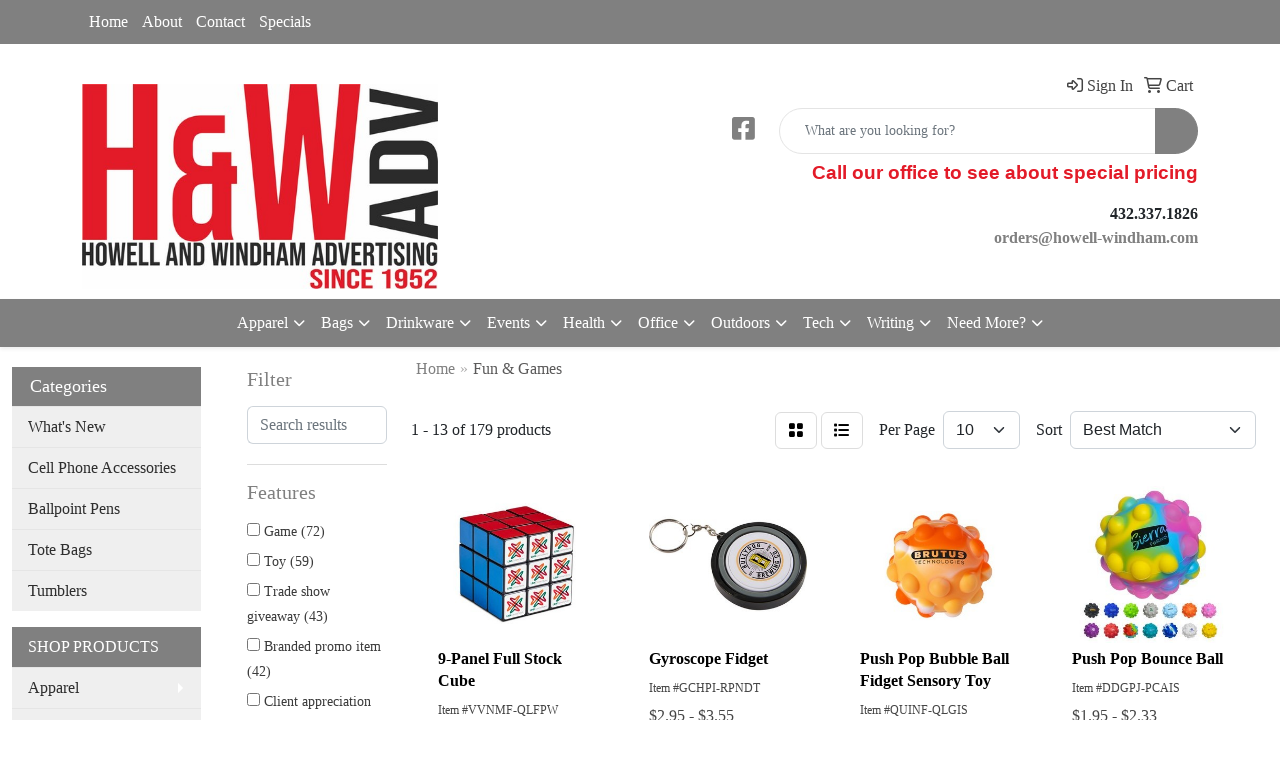

--- FILE ---
content_type: text/html
request_url: https://www.howell-windham.com/ws/ws.dll/StartSrch?UID=28551&WENavID=9944764
body_size: 10935
content:
<!DOCTYPE html>
<html lang="en"><head>
<meta charset="utf-8">
<meta http-equiv="X-UA-Compatible" content="IE=edge">
<meta name="viewport" content="width=device-width, initial-scale=1">
<!-- The above 3 meta tags *must* come first in the head; any other head content must come *after* these tags -->


<link href="/distsite/styles/8/css/bootstrap.min.css" rel="stylesheet" />
<link href="https://fonts.googleapis.com/css?family=Open+Sans:400,600|Oswald:400,600" rel="stylesheet">
<link href="/distsite/styles/8/css/owl.carousel.min.css" rel="stylesheet">
<link href="/distsite/styles/8/css/nouislider.css" rel="stylesheet">
<!--<link href="/distsite/styles/8/css/menu.css" rel="stylesheet"/>-->
<link href="/distsite/styles/8/css/flexslider.css" rel="stylesheet">
<link href="/distsite/styles/8/css/all.min.css" rel="stylesheet">
<link href="/distsite/styles/8/css/slick/slick.css" rel="stylesheet"/>
<link href="/distsite/styles/8/css/lightbox/lightbox.css" rel="stylesheet"  />
<link href="/distsite/styles/8/css/yamm.css" rel="stylesheet" />
<!-- Custom styles for this theme -->
<link href="/we/we.dll/StyleSheet?UN=28551&Type=WETheme&TS=C46027.5003125" rel="stylesheet">
<!-- Custom styles for this theme -->
<link href="/we/we.dll/StyleSheet?UN=28551&Type=WETheme-PS&TS=C46027.5003125" rel="stylesheet">


<!-- HTML5 shim and Respond.js for IE8 support of HTML5 elements and media queries -->
<!--[if lt IE 9]>
      <script src="https://oss.maxcdn.com/html5shiv/3.7.3/html5shiv.min.js"></script>
      <script src="https://oss.maxcdn.com/respond/1.4.2/respond.min.js"></script>
    <![endif]-->

</head>

<body style="background:#fff;">


  <!-- Slide-Out Menu -->
  <div id="filter-menu" class="filter-menu">
    <button id="close-menu" class="btn-close"></button>
    <div class="menu-content">
      
<aside class="filter-sidebar">



<div class="filter-section first">
	<h2>Filter</h2>
	 <div class="input-group mb-3">
	 <input type="text" style="border-right:0;" placeholder="Search results" class="form-control text-search-within-results" name="SearchWithinResults" value="" maxlength="100" onkeyup="HandleTextFilter(event);">
	  <label class="input-group-text" style="background-color:#fff;"><a  style="display:none;" href="javascript:void(0);" class="remove-filter" data-toggle="tooltip" title="Clear" onclick="ClearTextFilter();"><i class="far fa-times" aria-hidden="true"></i> <span class="fa-sr-only">x</span></a></label>
	</div>
</div>

<a href="javascript:void(0);" class="clear-filters"  style="display:none;" onclick="ClearDrillDown();">Clear all filters</a>

<div class="filter-section"  style="display:none;">
	<h2>Categories</h2>

	<div class="filter-list">

	 

		<!-- wrapper for more filters -->
        <div class="show-filter">

		</div><!-- showfilters -->

	</div>

		<a href="#" class="show-more"  style="display:none;" >Show more</a>
</div>


<div class="filter-section" >
	<h2>Features</h2>

		<div class="filter-list">

	  		<div class="checkbox"><label><input class="filtercheckbox" type="checkbox" name="2|Game" ><span> Game (72)</span></label></div><div class="checkbox"><label><input class="filtercheckbox" type="checkbox" name="2|Toy" ><span> Toy (59)</span></label></div><div class="checkbox"><label><input class="filtercheckbox" type="checkbox" name="2|Trade show giveaway" ><span> Trade show giveaway (43)</span></label></div><div class="checkbox"><label><input class="filtercheckbox" type="checkbox" name="2|Branded promo item" ><span> Branded promo item (42)</span></label></div><div class="checkbox"><label><input class="filtercheckbox" type="checkbox" name="2|Client appreciation gift" ><span> Client appreciation gift (42)</span></label></div><div class="checkbox"><label><input class="filtercheckbox" type="checkbox" name="2|Corporate gift idea" ><span> Corporate gift idea (42)</span></label></div><div class="checkbox"><label><input class="filtercheckbox" type="checkbox" name="2|Desktop stress reliever" ><span> Desktop stress reliever (42)</span></label></div><div class="checkbox"><label><input class="filtercheckbox" type="checkbox" name="2|Fun office ga" ><span> Fun office ga (42)</span></label></div><div class="checkbox"><label><input class="filtercheckbox" type="checkbox" name="2|Interactive desk toy" ><span> Interactive desk toy (42)</span></label></div><div class="checkbox"><label><input class="filtercheckbox" type="checkbox" name="2|Mini puzzle game" ><span> Mini puzzle game (42)</span></label></div><div class="show-filter"><div class="checkbox"><label><input class="filtercheckbox" type="checkbox" name="2|Natural wood toy" ><span> Natural wood toy (42)</span></label></div><div class="checkbox"><label><input class="filtercheckbox" type="checkbox" name="2|Wood maze game" ><span> Wood maze game (42)</span></label></div><div class="checkbox"><label><input class="filtercheckbox" type="checkbox" name="2|Fun" ><span> Fun (34)</span></label></div><div class="checkbox"><label><input class="filtercheckbox" type="checkbox" name="2|Stress reliever" ><span> Stress reliever (32)</span></label></div><div class="checkbox"><label><input class="filtercheckbox" type="checkbox" name="2|Outdoor" ><span> Outdoor (20)</span></label></div><div class="checkbox"><label><input class="filtercheckbox" type="checkbox" name="2|Fidget" ><span> Fidget (19)</span></label></div><div class="checkbox"><label><input class="filtercheckbox" type="checkbox" name="2|Imagen" ><span> Imagen (17)</span></label></div><div class="checkbox"><label><input class="filtercheckbox" type="checkbox" name="2|Onthego" ><span> Onthego (16)</span></label></div><div class="checkbox"><label><input class="filtercheckbox" type="checkbox" name="2|Rectangle" ><span> Rectangle (16)</span></label></div><div class="checkbox"><label><input class="filtercheckbox" type="checkbox" name="2|Set" ><span> Set (15)</span></label></div><div class="checkbox"><label><input class="filtercheckbox" type="checkbox" name="2|Sensory" ><span> Sensory (14)</span></label></div><div class="checkbox"><label><input class="filtercheckbox" type="checkbox" name="2|Ball" ><span> Ball (13)</span></label></div><div class="checkbox"><label><input class="filtercheckbox" type="checkbox" name="2|Bubble" ><span> Bubble (13)</span></label></div><div class="checkbox"><label><input class="filtercheckbox" type="checkbox" name="2|Pop" ><span> Pop (13)</span></label></div><div class="checkbox"><label><input class="filtercheckbox" type="checkbox" name="2|Silicone" ><span> Silicone (13)</span></label></div><div class="checkbox"><label><input class="filtercheckbox" type="checkbox" name="2|Squeeze" ><span> Squeeze (13)</span></label></div><div class="checkbox"><label><input class="filtercheckbox" type="checkbox" name="2|Travel" ><span> Travel (13)</span></label></div><div class="checkbox"><label><input class="filtercheckbox" type="checkbox" name="2|Go" ><span> Go (12)</span></label></div><div class="checkbox"><label><input class="filtercheckbox" type="checkbox" name="2|Pop ball" ><span> Pop ball (12)</span></label></div><div class="checkbox"><label><input class="filtercheckbox" type="checkbox" name="2|Push pop" ><span> Push pop (12)</span></label></div><div class="checkbox"><label><input class="filtercheckbox" type="checkbox" name="2|Deck" ><span> Deck (11)</span></label></div><div class="checkbox"><label><input class="filtercheckbox" type="checkbox" name="2|Family" ><span> Family (11)</span></label></div><div class="checkbox"><label><input class="filtercheckbox" type="checkbox" name="2|Push" ><span> Push (11)</span></label></div><div class="checkbox"><label><input class="filtercheckbox" type="checkbox" name="2|Stress relief" ><span> Stress relief (11)</span></label></div><div class="checkbox"><label><input class="filtercheckbox" type="checkbox" name="2|Nonwoven" ><span> Nonwoven (10)</span></label></div><div class="checkbox"><label><input class="filtercheckbox" type="checkbox" name="2|Play" ><span> Play (10)</span></label></div><div class="checkbox"><label><input class="filtercheckbox" type="checkbox" name="2|Portable" ><span> Portable (10)</span></label></div><div class="checkbox"><label><input class="filtercheckbox" type="checkbox" name="2|Round" ><span> Round (10)</span></label></div><div class="checkbox"><label><input class="filtercheckbox" type="checkbox" name="2|Fidget toy" ><span> Fidget toy (9)</span></label></div><div class="checkbox"><label><input class="filtercheckbox" type="checkbox" name="2|Jumbo pip" ><span> Jumbo pip (9)</span></label></div><div class="checkbox"><label><input class="filtercheckbox" type="checkbox" name="2|Kid" ><span> Kid (9)</span></label></div><div class="checkbox"><label><input class="filtercheckbox" type="checkbox" name="2|Playing" ><span> Playing (9)</span></label></div><div class="checkbox"><label><input class="filtercheckbox" type="checkbox" name="2|Poker" ><span> Poker (9)</span></label></div><div class="checkbox"><label><input class="filtercheckbox" type="checkbox" name="2|Regular pip" ><span> Regular pip (9)</span></label></div><div class="checkbox"><label><input class="filtercheckbox" type="checkbox" name="2|Sport" ><span> Sport (9)</span></label></div><div class="checkbox"><label><input class="filtercheckbox" type="checkbox" name="2|Dice" ><span> Dice (8)</span></label></div><div class="checkbox"><label><input class="filtercheckbox" type="checkbox" name="2|Otg" ><span> Otg (8)</span></label></div><div class="checkbox"><label><input class="filtercheckbox" type="checkbox" name="2|Card" ><span> Card (7)</span></label></div><div class="checkbox"><label><input class="filtercheckbox" type="checkbox" name="2|Paddles" ><span> Paddles (7)</span></label></div><div class="checkbox"><label><input class="filtercheckbox" type="checkbox" name="2|Pickleball" ><span> Pickleball (7)</span></label></div></div>

			<!-- wrapper for more filters -->
			<div class="show-filter">

			</div><!-- showfilters -->
 		</div>
		<a href="#" class="show-more"  >Show more</a>


</div>


<div class="filter-section" >
	<h2>Colors</h2>

		<div class="filter-list">

		  	<div class="checkbox"><label><input class="filtercheckbox" type="checkbox" name="1|Natural" ><span> Natural (56)</span></label></div><div class="checkbox"><label><input class="filtercheckbox" type="checkbox" name="1|Black" ><span> Black (48)</span></label></div><div class="checkbox"><label><input class="filtercheckbox" type="checkbox" name="1|White" ><span> White (37)</span></label></div><div class="checkbox"><label><input class="filtercheckbox" type="checkbox" name="1|Red" ><span> Red (19)</span></label></div><div class="checkbox"><label><input class="filtercheckbox" type="checkbox" name="1|Blue" ><span> Blue (18)</span></label></div><div class="checkbox"><label><input class="filtercheckbox" type="checkbox" name="1|Orange" ><span> Orange (11)</span></label></div><div class="checkbox"><label><input class="filtercheckbox" type="checkbox" name="1|Yellow" ><span> Yellow (9)</span></label></div><div class="checkbox"><label><input class="filtercheckbox" type="checkbox" name="1|Green" ><span> Green (8)</span></label></div><div class="checkbox"><label><input class="filtercheckbox" type="checkbox" name="1|Rainbow" ><span> Rainbow (8)</span></label></div><div class="checkbox"><label><input class="filtercheckbox" type="checkbox" name="1|Pink" ><span> Pink (6)</span></label></div><div class="show-filter"><div class="checkbox"><label><input class="filtercheckbox" type="checkbox" name="1|Purple" ><span> Purple (6)</span></label></div><div class="checkbox"><label><input class="filtercheckbox" type="checkbox" name="1|Various" ><span> Various (6)</span></label></div><div class="checkbox"><label><input class="filtercheckbox" type="checkbox" name="1|Clear" ><span> Clear (5)</span></label></div><div class="checkbox"><label><input class="filtercheckbox" type="checkbox" name="1|Multicolor" ><span> Multicolor (5)</span></label></div><div class="checkbox"><label><input class="filtercheckbox" type="checkbox" name="1|Reactive rainbow" ><span> Reactive rainbow (5)</span></label></div><div class="checkbox"><label><input class="filtercheckbox" type="checkbox" name="1|Blue/white" ><span> Blue/white (4)</span></label></div><div class="checkbox"><label><input class="filtercheckbox" type="checkbox" name="1|Gray" ><span> Gray (4)</span></label></div><div class="checkbox"><label><input class="filtercheckbox" type="checkbox" name="1|Royal" ><span> Royal (4)</span></label></div><div class="checkbox"><label><input class="filtercheckbox" type="checkbox" name="1|Blue jerry" ><span> Blue jerry (3)</span></label></div><div class="checkbox"><label><input class="filtercheckbox" type="checkbox" name="1|Lime" ><span> Lime (3)</span></label></div><div class="checkbox"><label><input class="filtercheckbox" type="checkbox" name="1|Teal" ><span> Teal (3)</span></label></div><div class="checkbox"><label><input class="filtercheckbox" type="checkbox" name="1|Beige" ><span> Beige (2)</span></label></div><div class="checkbox"><label><input class="filtercheckbox" type="checkbox" name="1|Black/beige" ><span> Black/beige (2)</span></label></div><div class="checkbox"><label><input class="filtercheckbox" type="checkbox" name="1|Black/white" ><span> Black/white (2)</span></label></div><div class="checkbox"><label><input class="filtercheckbox" type="checkbox" name="1|Blue/beige" ><span> Blue/beige (2)</span></label></div><div class="checkbox"><label><input class="filtercheckbox" type="checkbox" name="1|Burgundy" ><span> Burgundy (2)</span></label></div><div class="checkbox"><label><input class="filtercheckbox" type="checkbox" name="1|Carolina blue" ><span> Carolina blue (2)</span></label></div><div class="checkbox"><label><input class="filtercheckbox" type="checkbox" name="1|Dark green" ><span> Dark green (2)</span></label></div><div class="checkbox"><label><input class="filtercheckbox" type="checkbox" name="1|Dark green swirl" ><span> Dark green swirl (2)</span></label></div><div class="checkbox"><label><input class="filtercheckbox" type="checkbox" name="1|Gold/beige" ><span> Gold/beige (2)</span></label></div><div class="checkbox"><label><input class="filtercheckbox" type="checkbox" name="1|Green/white" ><span> Green/white (2)</span></label></div><div class="checkbox"><label><input class="filtercheckbox" type="checkbox" name="1|Lime green" ><span> Lime green (2)</span></label></div><div class="checkbox"><label><input class="filtercheckbox" type="checkbox" name="1|Navy blue" ><span> Navy blue (2)</span></label></div><div class="checkbox"><label><input class="filtercheckbox" type="checkbox" name="1|Orange swirl" ><span> Orange swirl (2)</span></label></div><div class="checkbox"><label><input class="filtercheckbox" type="checkbox" name="1|Purple/beige" ><span> Purple/beige (2)</span></label></div><div class="checkbox"><label><input class="filtercheckbox" type="checkbox" name="1|Red/beige" ><span> Red/beige (2)</span></label></div><div class="checkbox"><label><input class="filtercheckbox" type="checkbox" name="1|Red/white" ><span> Red/white (2)</span></label></div><div class="checkbox"><label><input class="filtercheckbox" type="checkbox" name="1|Swirl red" ><span> Swirl red (2)</span></label></div><div class="checkbox"><label><input class="filtercheckbox" type="checkbox" name="1|Swirl royal" ><span> Swirl royal (2)</span></label></div><div class="checkbox"><label><input class="filtercheckbox" type="checkbox" name="1|Translucent blue" ><span> Translucent blue (2)</span></label></div><div class="checkbox"><label><input class="filtercheckbox" type="checkbox" name="1|Translucent green" ><span> Translucent green (2)</span></label></div><div class="checkbox"><label><input class="filtercheckbox" type="checkbox" name="1|Translucent purple" ><span> Translucent purple (2)</span></label></div><div class="checkbox"><label><input class="filtercheckbox" type="checkbox" name="1|Translucent red" ><span> Translucent red (2)</span></label></div><div class="checkbox"><label><input class="filtercheckbox" type="checkbox" name="1|Wood" ><span> Wood (2)</span></label></div><div class="checkbox"><label><input class="filtercheckbox" type="checkbox" name="1|Beige/black" ><span> Beige/black (1)</span></label></div><div class="checkbox"><label><input class="filtercheckbox" type="checkbox" name="1|Beige/white" ><span> Beige/white (1)</span></label></div><div class="checkbox"><label><input class="filtercheckbox" type="checkbox" name="1|Black/white/red" ><span> Black/white/red (1)</span></label></div><div class="checkbox"><label><input class="filtercheckbox" type="checkbox" name="1|Blue/black" ><span> Blue/black (1)</span></label></div><div class="checkbox"><label><input class="filtercheckbox" type="checkbox" name="1|Blue-reflex" ><span> Blue-reflex (1)</span></label></div><div class="checkbox"><label><input class="filtercheckbox" type="checkbox" name="1|Brown" ><span> Brown (1)</span></label></div></div>


			<!-- wrapper for more filters -->
			<div class="show-filter">

			</div><!-- showfilters -->

		  </div>

		<a href="#" class="show-more"  >Show more</a>
</div>


<div class="filter-section"  >
	<h2>Price Range</h2>
	<div class="filter-price-wrap">
		<div class="filter-price-inner">
			<div class="input-group">
				<span class="input-group-text input-group-text-white">$</span>
				<input type="text" class="form-control form-control-sm filter-min-prices" name="min-prices" value="" placeholder="Min" onkeyup="HandlePriceFilter(event);">
			</div>
			<div class="input-group">
				<span class="input-group-text input-group-text-white">$</span>
				<input type="text" class="form-control form-control-sm filter-max-prices" name="max-prices" value="" placeholder="Max" onkeyup="HandlePriceFilter(event);">
			</div>
		</div>
		<a href="javascript:void(0)" onclick="SetPriceFilter();" ><i class="fa-solid fa-chevron-right"></i></a>
	</div>
</div>

<div class="filter-section"   >
	<h2>Quantity</h2>
	<div class="filter-price-wrap mb-2">
		<input type="text" class="form-control form-control-sm filter-quantity" value="" placeholder="Qty" onkeyup="HandleQuantityFilter(event);">
		<a href="javascript:void(0)" onclick="SetQuantityFilter();"><i class="fa-solid fa-chevron-right"></i></a>
	</div>
</div>




	</aside>

    </div>
</div>




	<div class="container-fluid">
		<div class="row">

			<div class="col-md-3 col-lg-2">
        <div class="d-none d-md-block">
          <div id="desktop-filter">
            
<aside class="filter-sidebar">



<div class="filter-section first">
	<h2>Filter</h2>
	 <div class="input-group mb-3">
	 <input type="text" style="border-right:0;" placeholder="Search results" class="form-control text-search-within-results" name="SearchWithinResults" value="" maxlength="100" onkeyup="HandleTextFilter(event);">
	  <label class="input-group-text" style="background-color:#fff;"><a  style="display:none;" href="javascript:void(0);" class="remove-filter" data-toggle="tooltip" title="Clear" onclick="ClearTextFilter();"><i class="far fa-times" aria-hidden="true"></i> <span class="fa-sr-only">x</span></a></label>
	</div>
</div>

<a href="javascript:void(0);" class="clear-filters"  style="display:none;" onclick="ClearDrillDown();">Clear all filters</a>

<div class="filter-section"  style="display:none;">
	<h2>Categories</h2>

	<div class="filter-list">

	 

		<!-- wrapper for more filters -->
        <div class="show-filter">

		</div><!-- showfilters -->

	</div>

		<a href="#" class="show-more"  style="display:none;" >Show more</a>
</div>


<div class="filter-section" >
	<h2>Features</h2>

		<div class="filter-list">

	  		<div class="checkbox"><label><input class="filtercheckbox" type="checkbox" name="2|Game" ><span> Game (72)</span></label></div><div class="checkbox"><label><input class="filtercheckbox" type="checkbox" name="2|Toy" ><span> Toy (59)</span></label></div><div class="checkbox"><label><input class="filtercheckbox" type="checkbox" name="2|Trade show giveaway" ><span> Trade show giveaway (43)</span></label></div><div class="checkbox"><label><input class="filtercheckbox" type="checkbox" name="2|Branded promo item" ><span> Branded promo item (42)</span></label></div><div class="checkbox"><label><input class="filtercheckbox" type="checkbox" name="2|Client appreciation gift" ><span> Client appreciation gift (42)</span></label></div><div class="checkbox"><label><input class="filtercheckbox" type="checkbox" name="2|Corporate gift idea" ><span> Corporate gift idea (42)</span></label></div><div class="checkbox"><label><input class="filtercheckbox" type="checkbox" name="2|Desktop stress reliever" ><span> Desktop stress reliever (42)</span></label></div><div class="checkbox"><label><input class="filtercheckbox" type="checkbox" name="2|Fun office ga" ><span> Fun office ga (42)</span></label></div><div class="checkbox"><label><input class="filtercheckbox" type="checkbox" name="2|Interactive desk toy" ><span> Interactive desk toy (42)</span></label></div><div class="checkbox"><label><input class="filtercheckbox" type="checkbox" name="2|Mini puzzle game" ><span> Mini puzzle game (42)</span></label></div><div class="show-filter"><div class="checkbox"><label><input class="filtercheckbox" type="checkbox" name="2|Natural wood toy" ><span> Natural wood toy (42)</span></label></div><div class="checkbox"><label><input class="filtercheckbox" type="checkbox" name="2|Wood maze game" ><span> Wood maze game (42)</span></label></div><div class="checkbox"><label><input class="filtercheckbox" type="checkbox" name="2|Fun" ><span> Fun (34)</span></label></div><div class="checkbox"><label><input class="filtercheckbox" type="checkbox" name="2|Stress reliever" ><span> Stress reliever (32)</span></label></div><div class="checkbox"><label><input class="filtercheckbox" type="checkbox" name="2|Outdoor" ><span> Outdoor (20)</span></label></div><div class="checkbox"><label><input class="filtercheckbox" type="checkbox" name="2|Fidget" ><span> Fidget (19)</span></label></div><div class="checkbox"><label><input class="filtercheckbox" type="checkbox" name="2|Imagen" ><span> Imagen (17)</span></label></div><div class="checkbox"><label><input class="filtercheckbox" type="checkbox" name="2|Onthego" ><span> Onthego (16)</span></label></div><div class="checkbox"><label><input class="filtercheckbox" type="checkbox" name="2|Rectangle" ><span> Rectangle (16)</span></label></div><div class="checkbox"><label><input class="filtercheckbox" type="checkbox" name="2|Set" ><span> Set (15)</span></label></div><div class="checkbox"><label><input class="filtercheckbox" type="checkbox" name="2|Sensory" ><span> Sensory (14)</span></label></div><div class="checkbox"><label><input class="filtercheckbox" type="checkbox" name="2|Ball" ><span> Ball (13)</span></label></div><div class="checkbox"><label><input class="filtercheckbox" type="checkbox" name="2|Bubble" ><span> Bubble (13)</span></label></div><div class="checkbox"><label><input class="filtercheckbox" type="checkbox" name="2|Pop" ><span> Pop (13)</span></label></div><div class="checkbox"><label><input class="filtercheckbox" type="checkbox" name="2|Silicone" ><span> Silicone (13)</span></label></div><div class="checkbox"><label><input class="filtercheckbox" type="checkbox" name="2|Squeeze" ><span> Squeeze (13)</span></label></div><div class="checkbox"><label><input class="filtercheckbox" type="checkbox" name="2|Travel" ><span> Travel (13)</span></label></div><div class="checkbox"><label><input class="filtercheckbox" type="checkbox" name="2|Go" ><span> Go (12)</span></label></div><div class="checkbox"><label><input class="filtercheckbox" type="checkbox" name="2|Pop ball" ><span> Pop ball (12)</span></label></div><div class="checkbox"><label><input class="filtercheckbox" type="checkbox" name="2|Push pop" ><span> Push pop (12)</span></label></div><div class="checkbox"><label><input class="filtercheckbox" type="checkbox" name="2|Deck" ><span> Deck (11)</span></label></div><div class="checkbox"><label><input class="filtercheckbox" type="checkbox" name="2|Family" ><span> Family (11)</span></label></div><div class="checkbox"><label><input class="filtercheckbox" type="checkbox" name="2|Push" ><span> Push (11)</span></label></div><div class="checkbox"><label><input class="filtercheckbox" type="checkbox" name="2|Stress relief" ><span> Stress relief (11)</span></label></div><div class="checkbox"><label><input class="filtercheckbox" type="checkbox" name="2|Nonwoven" ><span> Nonwoven (10)</span></label></div><div class="checkbox"><label><input class="filtercheckbox" type="checkbox" name="2|Play" ><span> Play (10)</span></label></div><div class="checkbox"><label><input class="filtercheckbox" type="checkbox" name="2|Portable" ><span> Portable (10)</span></label></div><div class="checkbox"><label><input class="filtercheckbox" type="checkbox" name="2|Round" ><span> Round (10)</span></label></div><div class="checkbox"><label><input class="filtercheckbox" type="checkbox" name="2|Fidget toy" ><span> Fidget toy (9)</span></label></div><div class="checkbox"><label><input class="filtercheckbox" type="checkbox" name="2|Jumbo pip" ><span> Jumbo pip (9)</span></label></div><div class="checkbox"><label><input class="filtercheckbox" type="checkbox" name="2|Kid" ><span> Kid (9)</span></label></div><div class="checkbox"><label><input class="filtercheckbox" type="checkbox" name="2|Playing" ><span> Playing (9)</span></label></div><div class="checkbox"><label><input class="filtercheckbox" type="checkbox" name="2|Poker" ><span> Poker (9)</span></label></div><div class="checkbox"><label><input class="filtercheckbox" type="checkbox" name="2|Regular pip" ><span> Regular pip (9)</span></label></div><div class="checkbox"><label><input class="filtercheckbox" type="checkbox" name="2|Sport" ><span> Sport (9)</span></label></div><div class="checkbox"><label><input class="filtercheckbox" type="checkbox" name="2|Dice" ><span> Dice (8)</span></label></div><div class="checkbox"><label><input class="filtercheckbox" type="checkbox" name="2|Otg" ><span> Otg (8)</span></label></div><div class="checkbox"><label><input class="filtercheckbox" type="checkbox" name="2|Card" ><span> Card (7)</span></label></div><div class="checkbox"><label><input class="filtercheckbox" type="checkbox" name="2|Paddles" ><span> Paddles (7)</span></label></div><div class="checkbox"><label><input class="filtercheckbox" type="checkbox" name="2|Pickleball" ><span> Pickleball (7)</span></label></div></div>

			<!-- wrapper for more filters -->
			<div class="show-filter">

			</div><!-- showfilters -->
 		</div>
		<a href="#" class="show-more"  >Show more</a>


</div>


<div class="filter-section" >
	<h2>Colors</h2>

		<div class="filter-list">

		  	<div class="checkbox"><label><input class="filtercheckbox" type="checkbox" name="1|Natural" ><span> Natural (56)</span></label></div><div class="checkbox"><label><input class="filtercheckbox" type="checkbox" name="1|Black" ><span> Black (48)</span></label></div><div class="checkbox"><label><input class="filtercheckbox" type="checkbox" name="1|White" ><span> White (37)</span></label></div><div class="checkbox"><label><input class="filtercheckbox" type="checkbox" name="1|Red" ><span> Red (19)</span></label></div><div class="checkbox"><label><input class="filtercheckbox" type="checkbox" name="1|Blue" ><span> Blue (18)</span></label></div><div class="checkbox"><label><input class="filtercheckbox" type="checkbox" name="1|Orange" ><span> Orange (11)</span></label></div><div class="checkbox"><label><input class="filtercheckbox" type="checkbox" name="1|Yellow" ><span> Yellow (9)</span></label></div><div class="checkbox"><label><input class="filtercheckbox" type="checkbox" name="1|Green" ><span> Green (8)</span></label></div><div class="checkbox"><label><input class="filtercheckbox" type="checkbox" name="1|Rainbow" ><span> Rainbow (8)</span></label></div><div class="checkbox"><label><input class="filtercheckbox" type="checkbox" name="1|Pink" ><span> Pink (6)</span></label></div><div class="show-filter"><div class="checkbox"><label><input class="filtercheckbox" type="checkbox" name="1|Purple" ><span> Purple (6)</span></label></div><div class="checkbox"><label><input class="filtercheckbox" type="checkbox" name="1|Various" ><span> Various (6)</span></label></div><div class="checkbox"><label><input class="filtercheckbox" type="checkbox" name="1|Clear" ><span> Clear (5)</span></label></div><div class="checkbox"><label><input class="filtercheckbox" type="checkbox" name="1|Multicolor" ><span> Multicolor (5)</span></label></div><div class="checkbox"><label><input class="filtercheckbox" type="checkbox" name="1|Reactive rainbow" ><span> Reactive rainbow (5)</span></label></div><div class="checkbox"><label><input class="filtercheckbox" type="checkbox" name="1|Blue/white" ><span> Blue/white (4)</span></label></div><div class="checkbox"><label><input class="filtercheckbox" type="checkbox" name="1|Gray" ><span> Gray (4)</span></label></div><div class="checkbox"><label><input class="filtercheckbox" type="checkbox" name="1|Royal" ><span> Royal (4)</span></label></div><div class="checkbox"><label><input class="filtercheckbox" type="checkbox" name="1|Blue jerry" ><span> Blue jerry (3)</span></label></div><div class="checkbox"><label><input class="filtercheckbox" type="checkbox" name="1|Lime" ><span> Lime (3)</span></label></div><div class="checkbox"><label><input class="filtercheckbox" type="checkbox" name="1|Teal" ><span> Teal (3)</span></label></div><div class="checkbox"><label><input class="filtercheckbox" type="checkbox" name="1|Beige" ><span> Beige (2)</span></label></div><div class="checkbox"><label><input class="filtercheckbox" type="checkbox" name="1|Black/beige" ><span> Black/beige (2)</span></label></div><div class="checkbox"><label><input class="filtercheckbox" type="checkbox" name="1|Black/white" ><span> Black/white (2)</span></label></div><div class="checkbox"><label><input class="filtercheckbox" type="checkbox" name="1|Blue/beige" ><span> Blue/beige (2)</span></label></div><div class="checkbox"><label><input class="filtercheckbox" type="checkbox" name="1|Burgundy" ><span> Burgundy (2)</span></label></div><div class="checkbox"><label><input class="filtercheckbox" type="checkbox" name="1|Carolina blue" ><span> Carolina blue (2)</span></label></div><div class="checkbox"><label><input class="filtercheckbox" type="checkbox" name="1|Dark green" ><span> Dark green (2)</span></label></div><div class="checkbox"><label><input class="filtercheckbox" type="checkbox" name="1|Dark green swirl" ><span> Dark green swirl (2)</span></label></div><div class="checkbox"><label><input class="filtercheckbox" type="checkbox" name="1|Gold/beige" ><span> Gold/beige (2)</span></label></div><div class="checkbox"><label><input class="filtercheckbox" type="checkbox" name="1|Green/white" ><span> Green/white (2)</span></label></div><div class="checkbox"><label><input class="filtercheckbox" type="checkbox" name="1|Lime green" ><span> Lime green (2)</span></label></div><div class="checkbox"><label><input class="filtercheckbox" type="checkbox" name="1|Navy blue" ><span> Navy blue (2)</span></label></div><div class="checkbox"><label><input class="filtercheckbox" type="checkbox" name="1|Orange swirl" ><span> Orange swirl (2)</span></label></div><div class="checkbox"><label><input class="filtercheckbox" type="checkbox" name="1|Purple/beige" ><span> Purple/beige (2)</span></label></div><div class="checkbox"><label><input class="filtercheckbox" type="checkbox" name="1|Red/beige" ><span> Red/beige (2)</span></label></div><div class="checkbox"><label><input class="filtercheckbox" type="checkbox" name="1|Red/white" ><span> Red/white (2)</span></label></div><div class="checkbox"><label><input class="filtercheckbox" type="checkbox" name="1|Swirl red" ><span> Swirl red (2)</span></label></div><div class="checkbox"><label><input class="filtercheckbox" type="checkbox" name="1|Swirl royal" ><span> Swirl royal (2)</span></label></div><div class="checkbox"><label><input class="filtercheckbox" type="checkbox" name="1|Translucent blue" ><span> Translucent blue (2)</span></label></div><div class="checkbox"><label><input class="filtercheckbox" type="checkbox" name="1|Translucent green" ><span> Translucent green (2)</span></label></div><div class="checkbox"><label><input class="filtercheckbox" type="checkbox" name="1|Translucent purple" ><span> Translucent purple (2)</span></label></div><div class="checkbox"><label><input class="filtercheckbox" type="checkbox" name="1|Translucent red" ><span> Translucent red (2)</span></label></div><div class="checkbox"><label><input class="filtercheckbox" type="checkbox" name="1|Wood" ><span> Wood (2)</span></label></div><div class="checkbox"><label><input class="filtercheckbox" type="checkbox" name="1|Beige/black" ><span> Beige/black (1)</span></label></div><div class="checkbox"><label><input class="filtercheckbox" type="checkbox" name="1|Beige/white" ><span> Beige/white (1)</span></label></div><div class="checkbox"><label><input class="filtercheckbox" type="checkbox" name="1|Black/white/red" ><span> Black/white/red (1)</span></label></div><div class="checkbox"><label><input class="filtercheckbox" type="checkbox" name="1|Blue/black" ><span> Blue/black (1)</span></label></div><div class="checkbox"><label><input class="filtercheckbox" type="checkbox" name="1|Blue-reflex" ><span> Blue-reflex (1)</span></label></div><div class="checkbox"><label><input class="filtercheckbox" type="checkbox" name="1|Brown" ><span> Brown (1)</span></label></div></div>


			<!-- wrapper for more filters -->
			<div class="show-filter">

			</div><!-- showfilters -->

		  </div>

		<a href="#" class="show-more"  >Show more</a>
</div>


<div class="filter-section"  >
	<h2>Price Range</h2>
	<div class="filter-price-wrap">
		<div class="filter-price-inner">
			<div class="input-group">
				<span class="input-group-text input-group-text-white">$</span>
				<input type="text" class="form-control form-control-sm filter-min-prices" name="min-prices" value="" placeholder="Min" onkeyup="HandlePriceFilter(event);">
			</div>
			<div class="input-group">
				<span class="input-group-text input-group-text-white">$</span>
				<input type="text" class="form-control form-control-sm filter-max-prices" name="max-prices" value="" placeholder="Max" onkeyup="HandlePriceFilter(event);">
			</div>
		</div>
		<a href="javascript:void(0)" onclick="SetPriceFilter();" ><i class="fa-solid fa-chevron-right"></i></a>
	</div>
</div>

<div class="filter-section"   >
	<h2>Quantity</h2>
	<div class="filter-price-wrap mb-2">
		<input type="text" class="form-control form-control-sm filter-quantity" value="" placeholder="Qty" onkeyup="HandleQuantityFilter(event);">
		<a href="javascript:void(0)" onclick="SetQuantityFilter();"><i class="fa-solid fa-chevron-right"></i></a>
	</div>
</div>




	</aside>

          </div>
        </div>
			</div>

			<div class="col-md-9 col-lg-10">
				

				<ol class="breadcrumb"  >
              		<li><a href="https://www.howell-windham.com" target="_top">Home</a></li>
             	 	<li class="active">Fun & Games</li>
            	</ol>




				<div id="product-list-controls">

				
						<div class="d-flex align-items-center justify-content-between">
							<div class="d-none d-md-block me-3">
								1 - 13 of  179 <span class="d-none d-lg-inline">products</span>
							</div>
					  
						  <!-- Right Aligned Controls -->
						  <div class="product-controls-right d-flex align-items-center">
       
              <button id="show-filter-button" class="btn btn-control d-block d-md-none"><i class="fa-solid fa-filter" aria-hidden="true"></i></button>

							
							<span class="me-3">
								<a href="/ws/ws.dll/StartSrch?UID=28551&WENavID=9944764&View=T&ST=26012417484989691564838504" class="btn btn-control grid" title="Change to Grid View"><i class="fa-solid fa-grid-2" aria-hidden="true"></i>  <span class="fa-sr-only">Grid</span></a>
								<a href="/ws/ws.dll/StartSrch?UID=28551&WENavID=9944764&View=L&ST=26012417484989691564838504" class="btn btn-control" title="Change to List View"><i class="fa-solid fa-list"></i> <span class="fa-sr-only">List</span></a>
							</span>
							
					  
							<!-- Number of Items Per Page -->
							<div class="me-2 d-none d-lg-block">
								<label>Per Page</label>
							</div>
							<div class="me-3 d-none d-md-block">
								<select class="form-select notranslate" onchange="GoToNewURL(this);" aria-label="Items per page">
									<option value="/ws/ws.dll/StartSrch?UID=28551&WENavID=9944764&ST=26012417484989691564838504&PPP=10" selected>10</option><option value="/ws/ws.dll/StartSrch?UID=28551&WENavID=9944764&ST=26012417484989691564838504&PPP=25" >25</option><option value="/ws/ws.dll/StartSrch?UID=28551&WENavID=9944764&ST=26012417484989691564838504&PPP=50" >50</option><option value="/ws/ws.dll/StartSrch?UID=28551&WENavID=9944764&ST=26012417484989691564838504&PPP=100" >100</option><option value="/ws/ws.dll/StartSrch?UID=28551&WENavID=9944764&ST=26012417484989691564838504&PPP=250" >250</option>
								
								</select>
							</div>
					  
							<!-- Sort By -->
							<div class="d-none d-lg-block me-2">
								<label>Sort</label>
							</div>
							<div>
								<select class="form-select" onchange="GoToNewURL(this);">
									<option value="/ws/ws.dll/StartSrch?UID=28551&WENavID=9944764&Sort=0" selected>Best Match</option><option value="/ws/ws.dll/StartSrch?UID=28551&WENavID=9944764&Sort=3">Most Popular</option><option value="/ws/ws.dll/StartSrch?UID=28551&WENavID=9944764&Sort=1">Price (Low to High)</option><option value="/ws/ws.dll/StartSrch?UID=28551&WENavID=9944764&Sort=2">Price (High to Low)</option>
								 </select>
							</div>
						  </div>
						</div>

			  </div>

				<!-- Product Results List -->
				<ul class="thumbnail-list"><a name="0" href="#" alt="Item 0"></a>
<li>
 <a href="https://www.howell-windham.com/p/VVNMF-QLFPW/9-panel-full-stock-cube" target="_parent" alt="9-Panel Full Stock Cube">
 <div class="pr-list-grid">
		<img class="img-responsive" src="/ws/ws.dll/QPic?SN=53170&P=757508744&I=0&PX=300" alt="9-Panel Full Stock Cube">
		<p class="pr-name">9-Panel Full Stock Cube</p>
		<div class="pr-meta-row">
			<div class="product-reviews"  style="display:none;">
				<div class="rating-stars">
				<i class="fa-solid fa-star-sharp" aria-hidden="true"></i><i class="fa-solid fa-star-sharp" aria-hidden="true"></i><i class="fa-solid fa-star-sharp" aria-hidden="true"></i><i class="fa-solid fa-star-sharp" aria-hidden="true"></i><i class="fa-solid fa-star-sharp" aria-hidden="true"></i>
				</div>
				<span class="rating-count">(0)</span>
			</div>
			
		</div>
		<p class="pr-number"  ><span class="notranslate">Item #VVNMF-QLFPW</span></p>
		<p class="pr-price"  ><span class="notranslate">$8.62</span> - <span class="notranslate">$9.20</span></p>
 </div>
 </a>
</li>
<a name="1" href="#" alt="Item 1"></a>
<li>
 <a href="https://www.howell-windham.com/p/GCHPI-RPNDT/gyroscope-fidget" target="_parent" alt="Gyroscope Fidget">
 <div class="pr-list-grid">
		<img class="img-responsive" src="/ws/ws.dll/QPic?SN=52344&P=508041117&I=0&PX=300" alt="Gyroscope Fidget">
		<p class="pr-name">Gyroscope Fidget</p>
		<div class="pr-meta-row">
			<div class="product-reviews"  style="display:none;">
				<div class="rating-stars">
				<i class="fa-solid fa-star-sharp" aria-hidden="true"></i><i class="fa-solid fa-star-sharp" aria-hidden="true"></i><i class="fa-solid fa-star-sharp" aria-hidden="true"></i><i class="fa-solid fa-star-sharp" aria-hidden="true"></i><i class="fa-solid fa-star-sharp" aria-hidden="true"></i>
				</div>
				<span class="rating-count">(0)</span>
			</div>
			
		</div>
		<p class="pr-number"  ><span class="notranslate">Item #GCHPI-RPNDT</span></p>
		<p class="pr-price"  ><span class="notranslate">$2.95</span> - <span class="notranslate">$3.55</span></p>
 </div>
 </a>
</li>
<a name="2" href="#" alt="Item 2"></a>
<li>
 <a href="https://www.howell-windham.com/p/QUINF-QLGIS/push-pop-bubble-ball-fidget-sensory-toy" target="_parent" alt="Push Pop Bubble Ball Fidget Sensory Toy">
 <div class="pr-list-grid">
		<img class="img-responsive" src="/ws/ws.dll/QPic?SN=53170&P=757509234&I=0&PX=300" alt="Push Pop Bubble Ball Fidget Sensory Toy">
		<p class="pr-name">Push Pop Bubble Ball Fidget Sensory Toy</p>
		<div class="pr-meta-row">
			<div class="product-reviews"  style="display:none;">
				<div class="rating-stars">
				<i class="fa-solid fa-star-sharp active" aria-hidden="true"></i><i class="fa-solid fa-star-sharp active" aria-hidden="true"></i><i class="fa-solid fa-star-sharp active" aria-hidden="true"></i><i class="fa-solid fa-star-sharp active" aria-hidden="true"></i><i class="fa-solid fa-star-sharp active" aria-hidden="true"></i>
				</div>
				<span class="rating-count">(1)</span>
			</div>
			
		</div>
		<p class="pr-number"  ><span class="notranslate">Item #QUINF-QLGIS</span></p>
		<p class="pr-price"  ><span class="notranslate">$1.77</span></p>
 </div>
 </a>
</li>
<a name="3" href="#" alt="Item 3"></a>
<li>
 <a href="https://www.howell-windham.com/p/DDGPJ-PCAIS/push-pop-bounce-ball" target="_parent" alt="Push Pop Bounce Ball">
 <div class="pr-list-grid">
		<img class="img-responsive" src="/ws/ws.dll/QPic?SN=60462&P=716890018&I=0&PX=300" alt="Push Pop Bounce Ball">
		<p class="pr-name">Push Pop Bounce Ball</p>
		<div class="pr-meta-row">
			<div class="product-reviews"  style="display:none;">
				<div class="rating-stars">
				<i class="fa-solid fa-star-sharp" aria-hidden="true"></i><i class="fa-solid fa-star-sharp" aria-hidden="true"></i><i class="fa-solid fa-star-sharp" aria-hidden="true"></i><i class="fa-solid fa-star-sharp" aria-hidden="true"></i><i class="fa-solid fa-star-sharp" aria-hidden="true"></i>
				</div>
				<span class="rating-count">(0)</span>
			</div>
			
		</div>
		<p class="pr-number"  ><span class="notranslate">Item #DDGPJ-PCAIS</span></p>
		<p class="pr-price"  ><span class="notranslate">$1.95</span> - <span class="notranslate">$2.33</span></p>
 </div>
 </a>
</li>
<a name="4" href="#" alt="Item 4"></a>
<li>
 <a href="https://www.howell-windham.com/p/AXJOH-LXHXM/classic-whirl-spinner" target="_parent" alt="Classic Whirl Spinner">
 <div class="pr-list-grid">
		<img class="img-responsive" src="/ws/ws.dll/QPic?SN=60462&P=305436326&I=0&PX=300" alt="Classic Whirl Spinner">
		<p class="pr-name">Classic Whirl Spinner</p>
		<div class="pr-meta-row">
			<div class="product-reviews"  style="display:none;">
				<div class="rating-stars">
				<i class="fa-solid fa-star-sharp active" aria-hidden="true"></i><i class="fa-solid fa-star-sharp" aria-hidden="true"></i><i class="fa-solid fa-star-sharp" aria-hidden="true"></i><i class="fa-solid fa-star-sharp" aria-hidden="true"></i><i class="fa-solid fa-star-sharp" aria-hidden="true"></i>
				</div>
				<span class="rating-count">(1)</span>
			</div>
			
		</div>
		<p class="pr-number"  ><span class="notranslate">Item #AXJOH-LXHXM</span></p>
		<p class="pr-price"  ><span class="notranslate">$1.62</span> - <span class="notranslate">$1.93</span></p>
 </div>
 </a>
</li>
<a name="5" href="#" alt="Item 5"></a>
<li>
 <a href="https://www.howell-windham.com/p/OCNPE-RJWCN/push-pop-cube" target="_parent" alt="Push Pop Cube">
 <div class="pr-list-grid">
		<img class="img-responsive" src="/ws/ws.dll/QPic?SN=60462&P=977941713&I=0&PX=300" alt="Push Pop Cube">
		<p class="pr-name">Push Pop Cube</p>
		<div class="pr-meta-row">
			<div class="product-reviews"  style="display:none;">
				<div class="rating-stars">
				<i class="fa-solid fa-star-sharp" aria-hidden="true"></i><i class="fa-solid fa-star-sharp" aria-hidden="true"></i><i class="fa-solid fa-star-sharp" aria-hidden="true"></i><i class="fa-solid fa-star-sharp" aria-hidden="true"></i><i class="fa-solid fa-star-sharp" aria-hidden="true"></i>
				</div>
				<span class="rating-count">(0)</span>
			</div>
			
		</div>
		<p class="pr-number"  ><span class="notranslate">Item #OCNPE-RJWCN</span></p>
		<p class="pr-price"  ><span class="notranslate">$1.75</span> - <span class="notranslate">$2.22</span></p>
 </div>
 </a>
</li>
<a name="6" href="#" alt="Item 6"></a>
<li>
 <a href="https://www.howell-windham.com/p/BVOHE-JIWYF/playing-cards-in-case" target="_parent" alt="Playing Cards In Case">
 <div class="pr-list-grid">
		<img class="img-responsive" src="/ws/ws.dll/QPic?SN=56780&P=914268893&I=0&PX=300" alt="Playing Cards In Case">
		<p class="pr-name">Playing Cards In Case</p>
		<div class="pr-meta-row">
			<div class="product-reviews"  style="display:none;">
				<div class="rating-stars">
				<i class="fa-solid fa-star-sharp active" aria-hidden="true"></i><i class="fa-solid fa-star-sharp" aria-hidden="true"></i><i class="fa-solid fa-star-sharp" aria-hidden="true"></i><i class="fa-solid fa-star-sharp" aria-hidden="true"></i><i class="fa-solid fa-star-sharp" aria-hidden="true"></i>
				</div>
				<span class="rating-count">(1)</span>
			</div>
			
		</div>
		<p class="pr-number"  ><span class="notranslate">Item #BVOHE-JIWYF</span></p>
		<p class="pr-price"  ><span class="notranslate">$1.59</span> - <span class="notranslate">$2.78</span></p>
 </div>
 </a>
</li>
<a name="7" href="#" alt="Item 7"></a>
<li>
 <a href="https://www.howell-windham.com/p/JVMNH-QLFLS/tangle-junior-puzzle" target="_parent" alt="Tangle Junior Puzzle">
 <div class="pr-list-grid">
		<img class="img-responsive" src="/ws/ws.dll/QPic?SN=53170&P=127508636&I=0&PX=300" alt="Tangle Junior Puzzle">
		<p class="pr-name">Tangle Junior Puzzle</p>
		<div class="pr-meta-row">
			<div class="product-reviews"  style="display:none;">
				<div class="rating-stars">
				<i class="fa-solid fa-star-sharp" aria-hidden="true"></i><i class="fa-solid fa-star-sharp" aria-hidden="true"></i><i class="fa-solid fa-star-sharp" aria-hidden="true"></i><i class="fa-solid fa-star-sharp" aria-hidden="true"></i><i class="fa-solid fa-star-sharp" aria-hidden="true"></i>
				</div>
				<span class="rating-count">(0)</span>
			</div>
			
		</div>
		<p class="pr-number"  ><span class="notranslate">Item #JVMNH-QLFLS</span></p>
		<p class="pr-price"  ><span class="notranslate">$4.48</span> - <span class="notranslate">$5.19</span></p>
 </div>
 </a>
</li>
<a name="8" href="#" alt="Item 8"></a>
<li>
 <a href="https://www.howell-windham.com/p/GXLNK-NHSZB/office-fun-game-set" target="_parent" alt="Office Fun Game Set">
 <div class="pr-list-grid">
		<img class="img-responsive" src="/ws/ws.dll/QPic?SN=57550&P=316076539&I=0&PX=300" alt="Office Fun Game Set">
		<p class="pr-name">Office Fun Game Set</p>
		<div class="pr-meta-row">
			<div class="product-reviews"  style="display:none;">
				<div class="rating-stars">
				<i class="fa-solid fa-star-sharp" aria-hidden="true"></i><i class="fa-solid fa-star-sharp" aria-hidden="true"></i><i class="fa-solid fa-star-sharp" aria-hidden="true"></i><i class="fa-solid fa-star-sharp" aria-hidden="true"></i><i class="fa-solid fa-star-sharp" aria-hidden="true"></i>
				</div>
				<span class="rating-count">(0)</span>
			</div>
			
		</div>
		<p class="pr-number"  ><span class="notranslate">Item #GXLNK-NHSZB</span></p>
		<p class="pr-price"  ><span class="notranslate">$36.33</span> - <span class="notranslate">$45.12</span></p>
 </div>
 </a>
</li>
<a name="9" href="#" alt="Item 9"></a>
<li>
 <a href="https://www.howell-windham.com/p/BBHNC-RPOQT/playing-cards--dice-game-set" target="_parent" alt="Playing Cards &amp; Dice Game Set">
 <div class="pr-list-grid">
		<img class="img-responsive" src="/ws/ws.dll/QPic?SN=52344&P=198042131&I=0&PX=300" alt="Playing Cards &amp; Dice Game Set">
		<p class="pr-name">Playing Cards &amp; Dice Game Set</p>
		<div class="pr-meta-row">
			<div class="product-reviews"  style="display:none;">
				<div class="rating-stars">
				<i class="fa-solid fa-star-sharp" aria-hidden="true"></i><i class="fa-solid fa-star-sharp" aria-hidden="true"></i><i class="fa-solid fa-star-sharp" aria-hidden="true"></i><i class="fa-solid fa-star-sharp" aria-hidden="true"></i><i class="fa-solid fa-star-sharp" aria-hidden="true"></i>
				</div>
				<span class="rating-count">(0)</span>
			</div>
			
		</div>
		<p class="pr-number"  ><span class="notranslate">Item #BBHNC-RPOQT</span></p>
		<p class="pr-price"  ><span class="notranslate">$6.07</span> - <span class="notranslate">$7.52</span></p>
 </div>
 </a>
</li>
<a name="10" href="#" alt="Item 10"></a>
<li>
 <a href="https://www.howell-windham.com/p/QBHOF-RPOQM/on-the-go-dominoes-set" target="_parent" alt="On-The-Go Dominoes Set">
 <div class="pr-list-grid">
		<img class="img-responsive" src="/ws/ws.dll/QPic?SN=52344&P=368042124&I=0&PX=300" alt="On-The-Go Dominoes Set">
		<p class="pr-name">On-The-Go Dominoes Set</p>
		<div class="pr-meta-row">
			<div class="product-reviews"  style="display:none;">
				<div class="rating-stars">
				<i class="fa-solid fa-star-sharp" aria-hidden="true"></i><i class="fa-solid fa-star-sharp" aria-hidden="true"></i><i class="fa-solid fa-star-sharp" aria-hidden="true"></i><i class="fa-solid fa-star-sharp" aria-hidden="true"></i><i class="fa-solid fa-star-sharp" aria-hidden="true"></i>
				</div>
				<span class="rating-count">(0)</span>
			</div>
			
		</div>
		<p class="pr-number"  ><span class="notranslate">Item #QBHOF-RPOQM</span></p>
		<p class="pr-price"  ><span class="notranslate">$10.27</span> - <span class="notranslate">$15.60</span></p>
 </div>
 </a>
</li>
<a name="11" href="#" alt="Item 11"></a>
<li>
 <a href="https://www.howell-windham.com/p/SXLNE-SIANT/poker-chip" target="_parent" alt="Poker Chip">
 <div class="pr-list-grid">
		<img class="img-responsive" src="/ws/ws.dll/QPic?SN=57040&P=308366533&I=0&PX=300" alt="Poker Chip">
		<p class="pr-name">Poker Chip</p>
		<div class="pr-meta-row">
			<div class="product-reviews"  style="display:none;">
				<div class="rating-stars">
				<i class="fa-solid fa-star-sharp" aria-hidden="true"></i><i class="fa-solid fa-star-sharp" aria-hidden="true"></i><i class="fa-solid fa-star-sharp" aria-hidden="true"></i><i class="fa-solid fa-star-sharp" aria-hidden="true"></i><i class="fa-solid fa-star-sharp" aria-hidden="true"></i>
				</div>
				<span class="rating-count">(0)</span>
			</div>
			
		</div>
		<p class="pr-number"  ><span class="notranslate">Item #SXLNE-SIANT</span></p>
		<p class="pr-price"  ><span class="notranslate">$1.80</span> - <span class="notranslate">$2.40</span></p>
 </div>
 </a>
</li>
</ul>

			    <ul class="pagination center">
						  <!--
                          <li class="page-item">
                            <a class="page-link" href="#" aria-label="Previous">
                              <span aria-hidden="true">&laquo;</span>
                            </a>
                          </li>
						  -->
							<li class="page-item active"><a class="page-link" href="/ws/ws.dll/StartSrch?UID=28551&WENavID=9944764&ST=26012417484989691564838504&Start=0" title="Page 1" onMouseOver="window.status='Page 1';return true;" onMouseOut="window.status='';return true;"><span class="notranslate">1<span></a></li><li class="page-item"><a class="page-link" href="/ws/ws.dll/StartSrch?UID=28551&WENavID=9944764&ST=26012417484989691564838504&Start=12" title="Page 2" onMouseOver="window.status='Page 2';return true;" onMouseOut="window.status='';return true;"><span class="notranslate">2<span></a></li><li class="page-item"><a class="page-link" href="/ws/ws.dll/StartSrch?UID=28551&WENavID=9944764&ST=26012417484989691564838504&Start=24" title="Page 3" onMouseOver="window.status='Page 3';return true;" onMouseOut="window.status='';return true;"><span class="notranslate">3<span></a></li><li class="page-item"><a class="page-link" href="/ws/ws.dll/StartSrch?UID=28551&WENavID=9944764&ST=26012417484989691564838504&Start=36" title="Page 4" onMouseOver="window.status='Page 4';return true;" onMouseOut="window.status='';return true;"><span class="notranslate">4<span></a></li><li class="page-item"><a class="page-link" href="/ws/ws.dll/StartSrch?UID=28551&WENavID=9944764&ST=26012417484989691564838504&Start=48" title="Page 5" onMouseOver="window.status='Page 5';return true;" onMouseOut="window.status='';return true;"><span class="notranslate">5<span></a></li>
						  
                          <li class="page-item">
                            <a class="page-link" href="/ws/ws.dll/StartSrch?UID=28551&WENavID=9944764&Start=12&ST=26012417484989691564838504" aria-label="Next">
                              <span aria-hidden="true">&raquo;</span>
                            </a>
                          </li>
						  
							  </ul>

			</div>
		</div><!-- row -->

		<div class="row">
            <div class="col-12">
                <!-- Custom footer -->
                
            </div>
        </div>

	</div><!-- conatiner fluid -->


	<!-- Bootstrap core JavaScript
    ================================================== -->
    <!-- Placed at the end of the document so the pages load faster -->
    <script src="/distsite/styles/8/js/jquery.min.js"></script>
    <script src="/distsite/styles/8/js/bootstrap.min.js"></script>
   <script src="/distsite/styles/8/js/custom.js"></script>

	<!-- iFrame Resizer -->
	<script src="/js/iframeResizer.contentWindow.min.js"></script>
	<script src="/js/IFrameUtils.js?20150930"></script> <!-- For custom iframe integration functions (not resizing) -->
	<script>ScrollParentToTop();</script>

	



<!-- Custom - This page only -->
<script>

$(document).ready(function () {
    const $menuButton = $("#show-filter-button");
    const $closeMenuButton = $("#close-menu");
    const $slideMenu = $("#filter-menu");

    // open
    $menuButton.on("click", function (e) {
        e.stopPropagation(); 
        $slideMenu.addClass("open");
    });

    // close
    $closeMenuButton.on("click", function (e) {
        e.stopPropagation(); 
        $slideMenu.removeClass("open");
    });

    // clicking outside
    $(document).on("click", function (e) {
        if (!$slideMenu.is(e.target) && $slideMenu.has(e.target).length === 0) {
            $slideMenu.removeClass("open");
        }
    });

    // prevent click inside the menu from closing it
    $slideMenu.on("click", function (e) {
        e.stopPropagation();
    });
});


$(document).ready(function() {

	
var tooltipTriggerList = [].slice.call(document.querySelectorAll('[data-bs-toggle="tooltip"]'))
var tooltipList = tooltipTriggerList.map(function (tooltipTriggerEl) {
  return new bootstrap.Tooltip(tooltipTriggerEl, {
    'container': 'body'
  })
})


	
 // Filter Sidebar
 $(".show-filter").hide();
 $(".show-more").click(function (e) {
  e.preventDefault();
  $(this).siblings(".filter-list").find(".show-filter").slideToggle(400);
  $(this).toggleClass("show");
  $(this).text() === 'Show more' ? $(this).text('Show less') : $(this).text('Show more');
 });
 
   
});

// Drill-down filter check event
$(".filtercheckbox").click(function() {
  var checkboxid=this.name;
  var checkboxval=this.checked ? '1' : '0';
  GetRequestFromService('/ws/ws.dll/PSSearchFilterEdit?UID=28551&ST=26012417484989691564838504&ID='+encodeURIComponent(checkboxid)+'&Val='+checkboxval);
  ReloadSearchResults();
});

function ClearDrillDown()
{
  $('.text-search-within-results').val('');
  GetRequestFromService('/ws/ws.dll/PSSearchFilterEdit?UID=28551&ST=26012417484989691564838504&Clear=1');
  ReloadSearchResults();
}

function SetPriceFilter()
{
  var low;
  var hi;
  if ($('#filter-menu').hasClass('open')) {
    low = $('#filter-menu .filter-min-prices').val().trim();
    hi = $('#filter-menu .filter-max-prices').val().trim();
  } else {
    low = $('#desktop-filter .filter-min-prices').val().trim();
    hi = $('#desktop-filter .filter-max-prices').val().trim();
  }
  GetRequestFromService('/ws/ws.dll/PSSearchFilterEdit?UID=28551&ST=26012417484989691564838504&ID=3&LowPrc='+low+'&HiPrc='+hi);
  ReloadSearchResults();
}

function SetQuantityFilter()
{
  var qty;
  if ($('#filter-menu').hasClass('open')) {
    qty = $('#filter-menu .filter-quantity').val().trim();
  } else {
    qty = $('#desktop-filter .filter-quantity').val().trim();
  }
  GetRequestFromService('/ws/ws.dll/PSSearchFilterEdit?UID=28551&ST=26012417484989691564838504&ID=4&Qty='+qty);
  ReloadSearchResults();
}

function ReloadSearchResults(textsearch)
{
  var searchText;
  var url = '/ws/ws.dll/StartSrch?UID=28551&ST=26012417484989691564838504&Sort=&View=';
  var newUrl = new URL(url, window.location.origin);

  if ($('#filter-menu').hasClass('open')) {
    searchText = $('#filter-menu .text-search-within-results').val().trim();
  } else {
    searchText = $('#desktop-filter .text-search-within-results').val().trim();
  }

  if (searchText) {
    newUrl.searchParams.set('tf', searchText);
  }

  window.location.href = newUrl.toString();
}

function GoToNewURL(entered)
{
	to=entered.options[entered.selectedIndex].value;
	if (to>"") {
		location=to;
		entered.selectedIndex=0;
	}
}

function PostAdStatToService(AdID, Type)
{
  var URL = '/we/we.dll/AdStat?AdID='+ AdID + '&Type=' +Type;

  // Try using sendBeacon.  Some browsers may block this.
  if (navigator && navigator.sendBeacon) {
      navigator.sendBeacon(URL);
  }
  else {
    // Fall back to this method if sendBeacon is not supported
    // Note: must be synchronous - o/w page unlads before it's called
    // This will not work on Chrome though (which is why we use sendBeacon)
    GetRequestFromService(URL);
  }
}

function HandleTextFilter(e)
{
  if (e.key != 'Enter') return;

  e.preventDefault();
  ReloadSearchResults();
}

function ClearTextFilter()
{
  $('.text-search-within-results').val('');
  ReloadSearchResults();
}

function HandlePriceFilter(e)
{
  if (e.key != 'Enter') return;

  e.preventDefault();
  SetPriceFilter();
}

function HandleQuantityFilter(e)
{
  if (e.key != 'Enter') return;

  e.preventDefault();
  SetQuantityFilter();
}

</script>
<!-- End custom -->



</body>
</html>
